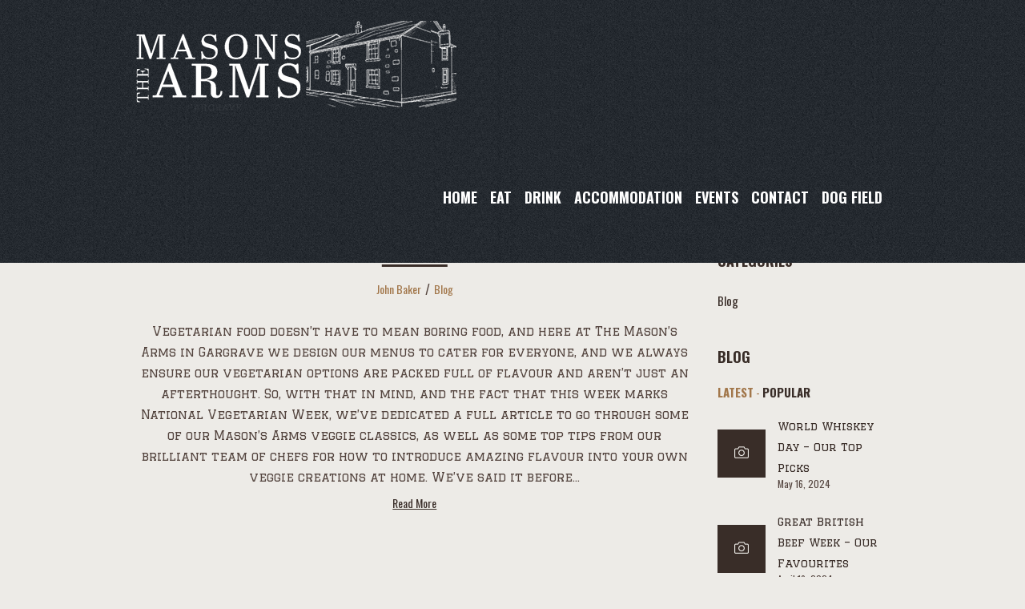

--- FILE ---
content_type: text/html; charset=UTF-8
request_url: https://masonsarmsgargrave.co.uk/blogs/page/2/
body_size: 74832
content:
<!DOCTYPE html>
<html lang="en-US" class="cmsmasters_html">
<head>
<meta charset="UTF-8" />
<meta name="viewport" content="width=device-width, initial-scale=1, maximum-scale=1" />
<meta name="format-detection" content="telephone=no" />
<link rel="profile" href="//gmpg.org/xfn/11" />
<link rel="pingback" href="https://masonsarmsgargrave.co.uk/xmlrpc.php" />
<meta name='robots' content='index, follow, max-image-preview:large, max-snippet:-1, max-video-preview:-1' />

	<!-- This site is optimized with the Yoast SEO plugin v21.1 - https://yoast.com/wordpress/plugins/seo/ -->
	<title>Blog - Page 2 of 3 - Traditional Yorkshire Dales Pub | Masons Arms | Gargrave</title>
	<link rel="canonical" href="https://masonsarmsgargrave.co.uk/blogs/page/2/" />
	<link rel="prev" href="https://masonsarmsgargrave.co.uk/blogs/" />
	<link rel="next" href="https://masonsarmsgargrave.co.uk/blogs/page/3/" />
	<meta property="og:locale" content="en_US" />
	<meta property="og:type" content="article" />
	<meta property="og:title" content="Blog - Page 2 of 3 - Traditional Yorkshire Dales Pub | Masons Arms | Gargrave" />
	<meta property="og:url" content="https://masonsarmsgargrave.co.uk/blogs/" />
	<meta property="og:site_name" content="Traditional Yorkshire Dales Pub | Masons Arms | Gargrave" />
	<meta name="twitter:card" content="summary_large_image" />
	<script type="application/ld+json" class="yoast-schema-graph">{"@context":"https://schema.org","@graph":[{"@type":["WebPage","CollectionPage"],"@id":"https://masonsarmsgargrave.co.uk/blogs/","url":"https://masonsarmsgargrave.co.uk/blogs/page/2/","name":"Blog - Page 2 of 3 - Traditional Yorkshire Dales Pub | Masons Arms | Gargrave","isPartOf":{"@id":"https://masonsarmsgargrave.co.uk/#website"},"datePublished":"2022-02-05T12:24:12+00:00","dateModified":"2022-03-11T18:16:05+00:00","breadcrumb":{"@id":"https://masonsarmsgargrave.co.uk/blogs/page/2/#breadcrumb"},"inLanguage":"en-US"},{"@type":"BreadcrumbList","@id":"https://masonsarmsgargrave.co.uk/blogs/page/2/#breadcrumb","itemListElement":[{"@type":"ListItem","position":1,"name":"Home","item":"https://masonsarmsgargrave.co.uk/"},{"@type":"ListItem","position":2,"name":"Blog"}]},{"@type":"WebSite","@id":"https://masonsarmsgargrave.co.uk/#website","url":"https://masonsarmsgargrave.co.uk/","name":"Traditional Yorkshire Dales Pub | Masons Arms | Gargrave","description":"","potentialAction":[{"@type":"SearchAction","target":{"@type":"EntryPoint","urlTemplate":"https://masonsarmsgargrave.co.uk/?s={search_term_string}"},"query-input":"required name=search_term_string"}],"inLanguage":"en-US"}]}</script>
	<!-- / Yoast SEO plugin. -->


<link rel='dns-prefetch' href='//fonts.googleapis.com' />
<link rel="alternate" type="application/rss+xml" title="Traditional Yorkshire Dales Pub | Masons Arms | Gargrave &raquo; Feed" href="https://masonsarmsgargrave.co.uk/feed/" />
<link rel="alternate" type="application/rss+xml" title="Traditional Yorkshire Dales Pub | Masons Arms | Gargrave &raquo; Comments Feed" href="https://masonsarmsgargrave.co.uk/comments/feed/" />
<script type="text/javascript">
window._wpemojiSettings = {"baseUrl":"https:\/\/s.w.org\/images\/core\/emoji\/14.0.0\/72x72\/","ext":".png","svgUrl":"https:\/\/s.w.org\/images\/core\/emoji\/14.0.0\/svg\/","svgExt":".svg","source":{"concatemoji":"https:\/\/masonsarmsgargrave.co.uk\/wp-includes\/js\/wp-emoji-release.min.js?ver=6.1.9"}};
/*! This file is auto-generated */
!function(e,a,t){var n,r,o,i=a.createElement("canvas"),p=i.getContext&&i.getContext("2d");function s(e,t){var a=String.fromCharCode,e=(p.clearRect(0,0,i.width,i.height),p.fillText(a.apply(this,e),0,0),i.toDataURL());return p.clearRect(0,0,i.width,i.height),p.fillText(a.apply(this,t),0,0),e===i.toDataURL()}function c(e){var t=a.createElement("script");t.src=e,t.defer=t.type="text/javascript",a.getElementsByTagName("head")[0].appendChild(t)}for(o=Array("flag","emoji"),t.supports={everything:!0,everythingExceptFlag:!0},r=0;r<o.length;r++)t.supports[o[r]]=function(e){if(p&&p.fillText)switch(p.textBaseline="top",p.font="600 32px Arial",e){case"flag":return s([127987,65039,8205,9895,65039],[127987,65039,8203,9895,65039])?!1:!s([55356,56826,55356,56819],[55356,56826,8203,55356,56819])&&!s([55356,57332,56128,56423,56128,56418,56128,56421,56128,56430,56128,56423,56128,56447],[55356,57332,8203,56128,56423,8203,56128,56418,8203,56128,56421,8203,56128,56430,8203,56128,56423,8203,56128,56447]);case"emoji":return!s([129777,127995,8205,129778,127999],[129777,127995,8203,129778,127999])}return!1}(o[r]),t.supports.everything=t.supports.everything&&t.supports[o[r]],"flag"!==o[r]&&(t.supports.everythingExceptFlag=t.supports.everythingExceptFlag&&t.supports[o[r]]);t.supports.everythingExceptFlag=t.supports.everythingExceptFlag&&!t.supports.flag,t.DOMReady=!1,t.readyCallback=function(){t.DOMReady=!0},t.supports.everything||(n=function(){t.readyCallback()},a.addEventListener?(a.addEventListener("DOMContentLoaded",n,!1),e.addEventListener("load",n,!1)):(e.attachEvent("onload",n),a.attachEvent("onreadystatechange",function(){"complete"===a.readyState&&t.readyCallback()})),(e=t.source||{}).concatemoji?c(e.concatemoji):e.wpemoji&&e.twemoji&&(c(e.twemoji),c(e.wpemoji)))}(window,document,window._wpemojiSettings);
</script>
<style type="text/css">
img.wp-smiley,
img.emoji {
	display: inline !important;
	border: none !important;
	box-shadow: none !important;
	height: 1em !important;
	width: 1em !important;
	margin: 0 0.07em !important;
	vertical-align: -0.1em !important;
	background: none !important;
	padding: 0 !important;
}
</style>
	<link rel='stylesheet' id='layerslider-css' href='https://masonsarmsgargrave.co.uk/wp-content/plugins/LayerSlider/assets/static/layerslider/css/layerslider.css?ver=6.11.2' type='text/css' media='all' />
<link rel='stylesheet' id='wp-block-library-css' href='https://masonsarmsgargrave.co.uk/wp-includes/css/dist/block-library/style.min.css?ver=6.1.9' type='text/css' media='all' />
<link rel='stylesheet' id='classic-theme-styles-css' href='https://masonsarmsgargrave.co.uk/wp-includes/css/classic-themes.min.css?ver=1' type='text/css' media='all' />
<style id='global-styles-inline-css' type='text/css'>
body{--wp--preset--color--black: #000000;--wp--preset--color--cyan-bluish-gray: #abb8c3;--wp--preset--color--white: #ffffff;--wp--preset--color--pale-pink: #f78da7;--wp--preset--color--vivid-red: #cf2e2e;--wp--preset--color--luminous-vivid-orange: #ff6900;--wp--preset--color--luminous-vivid-amber: #fcb900;--wp--preset--color--light-green-cyan: #7bdcb5;--wp--preset--color--vivid-green-cyan: #00d084;--wp--preset--color--pale-cyan-blue: #8ed1fc;--wp--preset--color--vivid-cyan-blue: #0693e3;--wp--preset--color--vivid-purple: #9b51e0;--wp--preset--color--color-1: #483b36;--wp--preset--color--color-2: #392d28;--wp--preset--color--color-3: #a2774b;--wp--preset--color--color-4: #392d28;--wp--preset--color--color-5: #edebe7;--wp--preset--color--color-6: #ffffff;--wp--preset--color--color-7: #404231;--wp--preset--color--color-8: #24292f;--wp--preset--gradient--vivid-cyan-blue-to-vivid-purple: linear-gradient(135deg,rgba(6,147,227,1) 0%,rgb(155,81,224) 100%);--wp--preset--gradient--light-green-cyan-to-vivid-green-cyan: linear-gradient(135deg,rgb(122,220,180) 0%,rgb(0,208,130) 100%);--wp--preset--gradient--luminous-vivid-amber-to-luminous-vivid-orange: linear-gradient(135deg,rgba(252,185,0,1) 0%,rgba(255,105,0,1) 100%);--wp--preset--gradient--luminous-vivid-orange-to-vivid-red: linear-gradient(135deg,rgba(255,105,0,1) 0%,rgb(207,46,46) 100%);--wp--preset--gradient--very-light-gray-to-cyan-bluish-gray: linear-gradient(135deg,rgb(238,238,238) 0%,rgb(169,184,195) 100%);--wp--preset--gradient--cool-to-warm-spectrum: linear-gradient(135deg,rgb(74,234,220) 0%,rgb(151,120,209) 20%,rgb(207,42,186) 40%,rgb(238,44,130) 60%,rgb(251,105,98) 80%,rgb(254,248,76) 100%);--wp--preset--gradient--blush-light-purple: linear-gradient(135deg,rgb(255,206,236) 0%,rgb(152,150,240) 100%);--wp--preset--gradient--blush-bordeaux: linear-gradient(135deg,rgb(254,205,165) 0%,rgb(254,45,45) 50%,rgb(107,0,62) 100%);--wp--preset--gradient--luminous-dusk: linear-gradient(135deg,rgb(255,203,112) 0%,rgb(199,81,192) 50%,rgb(65,88,208) 100%);--wp--preset--gradient--pale-ocean: linear-gradient(135deg,rgb(255,245,203) 0%,rgb(182,227,212) 50%,rgb(51,167,181) 100%);--wp--preset--gradient--electric-grass: linear-gradient(135deg,rgb(202,248,128) 0%,rgb(113,206,126) 100%);--wp--preset--gradient--midnight: linear-gradient(135deg,rgb(2,3,129) 0%,rgb(40,116,252) 100%);--wp--preset--duotone--dark-grayscale: url('#wp-duotone-dark-grayscale');--wp--preset--duotone--grayscale: url('#wp-duotone-grayscale');--wp--preset--duotone--purple-yellow: url('#wp-duotone-purple-yellow');--wp--preset--duotone--blue-red: url('#wp-duotone-blue-red');--wp--preset--duotone--midnight: url('#wp-duotone-midnight');--wp--preset--duotone--magenta-yellow: url('#wp-duotone-magenta-yellow');--wp--preset--duotone--purple-green: url('#wp-duotone-purple-green');--wp--preset--duotone--blue-orange: url('#wp-duotone-blue-orange');--wp--preset--font-size--small: 13px;--wp--preset--font-size--medium: 20px;--wp--preset--font-size--large: 36px;--wp--preset--font-size--x-large: 42px;--wp--preset--spacing--20: 0.44rem;--wp--preset--spacing--30: 0.67rem;--wp--preset--spacing--40: 1rem;--wp--preset--spacing--50: 1.5rem;--wp--preset--spacing--60: 2.25rem;--wp--preset--spacing--70: 3.38rem;--wp--preset--spacing--80: 5.06rem;}:where(.is-layout-flex){gap: 0.5em;}body .is-layout-flow > .alignleft{float: left;margin-inline-start: 0;margin-inline-end: 2em;}body .is-layout-flow > .alignright{float: right;margin-inline-start: 2em;margin-inline-end: 0;}body .is-layout-flow > .aligncenter{margin-left: auto !important;margin-right: auto !important;}body .is-layout-constrained > .alignleft{float: left;margin-inline-start: 0;margin-inline-end: 2em;}body .is-layout-constrained > .alignright{float: right;margin-inline-start: 2em;margin-inline-end: 0;}body .is-layout-constrained > .aligncenter{margin-left: auto !important;margin-right: auto !important;}body .is-layout-constrained > :where(:not(.alignleft):not(.alignright):not(.alignfull)){max-width: var(--wp--style--global--content-size);margin-left: auto !important;margin-right: auto !important;}body .is-layout-constrained > .alignwide{max-width: var(--wp--style--global--wide-size);}body .is-layout-flex{display: flex;}body .is-layout-flex{flex-wrap: wrap;align-items: center;}body .is-layout-flex > *{margin: 0;}:where(.wp-block-columns.is-layout-flex){gap: 2em;}.has-black-color{color: var(--wp--preset--color--black) !important;}.has-cyan-bluish-gray-color{color: var(--wp--preset--color--cyan-bluish-gray) !important;}.has-white-color{color: var(--wp--preset--color--white) !important;}.has-pale-pink-color{color: var(--wp--preset--color--pale-pink) !important;}.has-vivid-red-color{color: var(--wp--preset--color--vivid-red) !important;}.has-luminous-vivid-orange-color{color: var(--wp--preset--color--luminous-vivid-orange) !important;}.has-luminous-vivid-amber-color{color: var(--wp--preset--color--luminous-vivid-amber) !important;}.has-light-green-cyan-color{color: var(--wp--preset--color--light-green-cyan) !important;}.has-vivid-green-cyan-color{color: var(--wp--preset--color--vivid-green-cyan) !important;}.has-pale-cyan-blue-color{color: var(--wp--preset--color--pale-cyan-blue) !important;}.has-vivid-cyan-blue-color{color: var(--wp--preset--color--vivid-cyan-blue) !important;}.has-vivid-purple-color{color: var(--wp--preset--color--vivid-purple) !important;}.has-black-background-color{background-color: var(--wp--preset--color--black) !important;}.has-cyan-bluish-gray-background-color{background-color: var(--wp--preset--color--cyan-bluish-gray) !important;}.has-white-background-color{background-color: var(--wp--preset--color--white) !important;}.has-pale-pink-background-color{background-color: var(--wp--preset--color--pale-pink) !important;}.has-vivid-red-background-color{background-color: var(--wp--preset--color--vivid-red) !important;}.has-luminous-vivid-orange-background-color{background-color: var(--wp--preset--color--luminous-vivid-orange) !important;}.has-luminous-vivid-amber-background-color{background-color: var(--wp--preset--color--luminous-vivid-amber) !important;}.has-light-green-cyan-background-color{background-color: var(--wp--preset--color--light-green-cyan) !important;}.has-vivid-green-cyan-background-color{background-color: var(--wp--preset--color--vivid-green-cyan) !important;}.has-pale-cyan-blue-background-color{background-color: var(--wp--preset--color--pale-cyan-blue) !important;}.has-vivid-cyan-blue-background-color{background-color: var(--wp--preset--color--vivid-cyan-blue) !important;}.has-vivid-purple-background-color{background-color: var(--wp--preset--color--vivid-purple) !important;}.has-black-border-color{border-color: var(--wp--preset--color--black) !important;}.has-cyan-bluish-gray-border-color{border-color: var(--wp--preset--color--cyan-bluish-gray) !important;}.has-white-border-color{border-color: var(--wp--preset--color--white) !important;}.has-pale-pink-border-color{border-color: var(--wp--preset--color--pale-pink) !important;}.has-vivid-red-border-color{border-color: var(--wp--preset--color--vivid-red) !important;}.has-luminous-vivid-orange-border-color{border-color: var(--wp--preset--color--luminous-vivid-orange) !important;}.has-luminous-vivid-amber-border-color{border-color: var(--wp--preset--color--luminous-vivid-amber) !important;}.has-light-green-cyan-border-color{border-color: var(--wp--preset--color--light-green-cyan) !important;}.has-vivid-green-cyan-border-color{border-color: var(--wp--preset--color--vivid-green-cyan) !important;}.has-pale-cyan-blue-border-color{border-color: var(--wp--preset--color--pale-cyan-blue) !important;}.has-vivid-cyan-blue-border-color{border-color: var(--wp--preset--color--vivid-cyan-blue) !important;}.has-vivid-purple-border-color{border-color: var(--wp--preset--color--vivid-purple) !important;}.has-vivid-cyan-blue-to-vivid-purple-gradient-background{background: var(--wp--preset--gradient--vivid-cyan-blue-to-vivid-purple) !important;}.has-light-green-cyan-to-vivid-green-cyan-gradient-background{background: var(--wp--preset--gradient--light-green-cyan-to-vivid-green-cyan) !important;}.has-luminous-vivid-amber-to-luminous-vivid-orange-gradient-background{background: var(--wp--preset--gradient--luminous-vivid-amber-to-luminous-vivid-orange) !important;}.has-luminous-vivid-orange-to-vivid-red-gradient-background{background: var(--wp--preset--gradient--luminous-vivid-orange-to-vivid-red) !important;}.has-very-light-gray-to-cyan-bluish-gray-gradient-background{background: var(--wp--preset--gradient--very-light-gray-to-cyan-bluish-gray) !important;}.has-cool-to-warm-spectrum-gradient-background{background: var(--wp--preset--gradient--cool-to-warm-spectrum) !important;}.has-blush-light-purple-gradient-background{background: var(--wp--preset--gradient--blush-light-purple) !important;}.has-blush-bordeaux-gradient-background{background: var(--wp--preset--gradient--blush-bordeaux) !important;}.has-luminous-dusk-gradient-background{background: var(--wp--preset--gradient--luminous-dusk) !important;}.has-pale-ocean-gradient-background{background: var(--wp--preset--gradient--pale-ocean) !important;}.has-electric-grass-gradient-background{background: var(--wp--preset--gradient--electric-grass) !important;}.has-midnight-gradient-background{background: var(--wp--preset--gradient--midnight) !important;}.has-small-font-size{font-size: var(--wp--preset--font-size--small) !important;}.has-medium-font-size{font-size: var(--wp--preset--font-size--medium) !important;}.has-large-font-size{font-size: var(--wp--preset--font-size--large) !important;}.has-x-large-font-size{font-size: var(--wp--preset--font-size--x-large) !important;}
.wp-block-navigation a:where(:not(.wp-element-button)){color: inherit;}
:where(.wp-block-columns.is-layout-flex){gap: 2em;}
.wp-block-pullquote{font-size: 1.5em;line-height: 1.6;}
</style>
<link rel='stylesheet' id='contact-form-7-css' href='https://masonsarmsgargrave.co.uk/wp-content/plugins/contact-form-7/includes/css/styles.css?ver=5.7.7' type='text/css' media='all' />
<link rel='stylesheet' id='porter-pub-theme-style-css' href='https://masonsarmsgargrave.co.uk/wp-content/themes/porter-pub/style.css?ver=1.0.0' type='text/css' media='screen, print' />
<link rel='stylesheet' id='porter-pub-style-css' href='https://masonsarmsgargrave.co.uk/wp-content/themes/porter-pub/theme-framework/theme-style/css/style.css?ver=1.0.0' type='text/css' media='screen, print' />
<style id='porter-pub-style-inline-css' type='text/css'>

	.header_mid .header_mid_inner .logo_wrap {
		width : 400px;
	}


			.headline_outer {
				background-image:url(http://porter-pub.cmsmasters.net/demo/wp-content/themes/porter-pub/theme-vars/theme-style/img/headline_bg.jpg);
				background-repeat:no-repeat;
				background-attachment:scroll;
				background-size:cover;
			}
			
		.headline_aligner{
			min-height:590px;
		}
		

	.header_top {
		height : 40px;
	}
	
	ul.top_line_nav > li > a {
		line-height : 38px;
	}
	
	.header_mid {
		height : 164px;
	}
	
	.header_bot {
		height : 68px;
	}
	
	#page.cmsmasters_heading_after_header #middle, 
	#page.cmsmasters_heading_under_header #middle .headline .headline_outer {
		padding-top : 164px;
	}
	
	#page.cmsmasters_heading_after_header.enable_header_top #middle, 
	#page.cmsmasters_heading_under_header.enable_header_top #middle .headline .headline_outer {
		padding-top : 204px;
	}
	
	#page.cmsmasters_heading_after_header.enable_header_bottom #middle, 
	#page.cmsmasters_heading_under_header.enable_header_bottom #middle .headline .headline_outer {
		padding-top : 232px;
	}
	
	#page.cmsmasters_heading_after_header.enable_header_top.enable_header_bottom #middle, 
	#page.cmsmasters_heading_under_header.enable_header_top.enable_header_bottom #middle .headline .headline_outer {
		padding-top : 272px;
	}
	
	@media only screen and (max-width: 1024px) {
		.header_top,
		.header_mid,
		.header_bot {
			height : auto;
		}
		
		.header_mid .header_mid_inner > div,
		.header_mid .header_mid_inner .cmsmasters_header_cart_link {
			height : 164px;
		}
		
		#page.cmsmasters_heading_after_header #middle, 
		#page.cmsmasters_heading_under_header #middle .headline .headline_outer, 
		#page.cmsmasters_heading_after_header.enable_header_top #middle, 
		#page.cmsmasters_heading_under_header.enable_header_top #middle .headline .headline_outer, 
		#page.cmsmasters_heading_after_header.enable_header_bottom #middle, 
		#page.cmsmasters_heading_under_header.enable_header_bottom #middle .headline .headline_outer, 
		#page.cmsmasters_heading_after_header.enable_header_top.enable_header_bottom #middle, 
		#page.cmsmasters_heading_under_header.enable_header_top.enable_header_bottom #middle .headline .headline_outer {
			padding-top : 0 !important;
		}
	}
	
	@media only screen and (max-width: 768px) {
		.header_mid .header_mid_inner > div, 
		.header_bot .header_bot_inner > div,
		.header_mid .header_mid_inner .cmsmasters_header_cart_link {
			height:auto;
		}
	}
	
	@media only screen and (max-width: 1024px) {
		.enable_header_centered .header_mid .header_mid_inner .cmsmasters_header_cart_link {
			height:auto;
		}
	}


		.footer {
			background-image:url(https://masonsarmsgargrave.co.uk/wp-content/uploads/2017/06/pattern5.jpg);
			background-repeat:repeat;
			background-position:top center;
			background-attachment:scroll;
			background-size:auto;
		}
		
</style>
<link rel='stylesheet' id='porter-pub-adaptive-css' href='https://masonsarmsgargrave.co.uk/wp-content/themes/porter-pub/theme-framework/theme-style/css/adaptive.css?ver=1.0.0' type='text/css' media='screen, print' />
<link rel='stylesheet' id='porter-pub-retina-css' href='https://masonsarmsgargrave.co.uk/wp-content/themes/porter-pub/theme-framework/theme-style/css/retina.css?ver=1.0.0' type='text/css' media='screen' />
<link rel='stylesheet' id='porter-pub-icons-css' href='https://masonsarmsgargrave.co.uk/wp-content/themes/porter-pub/css/fontello.css?ver=1.0.0' type='text/css' media='screen' />
<link rel='stylesheet' id='porter-pub-icons-custom-css' href='https://masonsarmsgargrave.co.uk/wp-content/themes/porter-pub/theme-vars/theme-style/css/fontello-custom.css?ver=1.0.0' type='text/css' media='screen' />
<link rel='stylesheet' id='animate-css' href='https://masonsarmsgargrave.co.uk/wp-content/themes/porter-pub/css/animate.css?ver=1.0.0' type='text/css' media='screen' />
<link rel='stylesheet' id='ilightbox-css' href='https://masonsarmsgargrave.co.uk/wp-content/themes/porter-pub/css/ilightbox.css?ver=2.2.0' type='text/css' media='screen' />
<link rel='stylesheet' id='ilightbox-skin-dark-css' href='https://masonsarmsgargrave.co.uk/wp-content/themes/porter-pub/css/ilightbox-skins/dark-skin.css?ver=2.2.0' type='text/css' media='screen' />
<link rel='stylesheet' id='porter-pub-fonts-schemes-css' href='https://masonsarmsgargrave.co.uk/wp-content/uploads/cmsmasters_styles/porter-pub.css?ver=1.0.0' type='text/css' media='screen' />
<link rel='stylesheet' id='google-fonts-css' href='//fonts.googleapis.com/css?family=Graduate%7COswald%3A300%2C400%2C700&#038;ver=6.1.9' type='text/css' media='all' />
<link rel='stylesheet' id='porter-pub-theme-vars-style-css' href='https://masonsarmsgargrave.co.uk/wp-content/themes/porter-pub/theme-vars/theme-style/css/vars-style.css?ver=1.0.0' type='text/css' media='screen, print' />
<link rel='stylesheet' id='porter-pub-gutenberg-frontend-style-css' href='https://masonsarmsgargrave.co.uk/wp-content/themes/porter-pub/gutenberg/cmsmasters-framework/theme-style/css/frontend-style.css?ver=1.0.0' type='text/css' media='screen' />
<script type='text/javascript' src='https://masonsarmsgargrave.co.uk/wp-includes/js/jquery/jquery.min.js?ver=3.6.1' id='jquery-core-js'></script>
<script type='text/javascript' src='https://masonsarmsgargrave.co.uk/wp-includes/js/jquery/jquery-migrate.min.js?ver=3.3.2' id='jquery-migrate-js'></script>
<script type='text/javascript' id='layerslider-utils-js-extra'>
/* <![CDATA[ */
var LS_Meta = {"v":"6.11.2","fixGSAP":"1"};
/* ]]> */
</script>
<script type='text/javascript' src='https://masonsarmsgargrave.co.uk/wp-content/plugins/LayerSlider/assets/static/layerslider/js/layerslider.utils.js?ver=6.11.2' id='layerslider-utils-js'></script>
<script type='text/javascript' src='https://masonsarmsgargrave.co.uk/wp-content/plugins/LayerSlider/assets/static/layerslider/js/layerslider.kreaturamedia.jquery.js?ver=6.11.2' id='layerslider-js'></script>
<script type='text/javascript' src='https://masonsarmsgargrave.co.uk/wp-content/plugins/LayerSlider/assets/static/layerslider/js/layerslider.transitions.js?ver=6.11.2' id='layerslider-transitions-js'></script>
<script type='text/javascript' src='https://masonsarmsgargrave.co.uk/wp-content/themes/porter-pub/js/debounced-resize.min.js?ver=1.0.0' id='debounced-resize-js'></script>
<script type='text/javascript' src='https://masonsarmsgargrave.co.uk/wp-content/themes/porter-pub/js/modernizr.min.js?ver=1.0.0' id='modernizr-js'></script>
<script type='text/javascript' src='https://masonsarmsgargrave.co.uk/wp-content/themes/porter-pub/js/respond.min.js?ver=1.0.0' id='respond-js'></script>
<script type='text/javascript' src='https://masonsarmsgargrave.co.uk/wp-content/themes/porter-pub/js/jquery.iLightBox.min.js?ver=2.2.0' id='iLightBox-js'></script>
<meta name="generator" content="Powered by LayerSlider 6.11.2 - Multi-Purpose, Responsive, Parallax, Mobile-Friendly Slider Plugin for WordPress." />
<!-- LayerSlider updates and docs at: https://layerslider.kreaturamedia.com -->
<link rel="https://api.w.org/" href="https://masonsarmsgargrave.co.uk/wp-json/" /><link rel="EditURI" type="application/rsd+xml" title="RSD" href="https://masonsarmsgargrave.co.uk/xmlrpc.php?rsd" />
<link rel="wlwmanifest" type="application/wlwmanifest+xml" href="https://masonsarmsgargrave.co.uk/wp-includes/wlwmanifest.xml" />
<meta name="generator" content="Powered by Slider Revolution 6.6.8 - responsive, Mobile-Friendly Slider Plugin for WordPress with comfortable drag and drop interface." />
<script>function setREVStartSize(e){
			//window.requestAnimationFrame(function() {
				window.RSIW = window.RSIW===undefined ? window.innerWidth : window.RSIW;
				window.RSIH = window.RSIH===undefined ? window.innerHeight : window.RSIH;
				try {
					var pw = document.getElementById(e.c).parentNode.offsetWidth,
						newh;
					pw = pw===0 || isNaN(pw) || (e.l=="fullwidth" || e.layout=="fullwidth") ? window.RSIW : pw;
					e.tabw = e.tabw===undefined ? 0 : parseInt(e.tabw);
					e.thumbw = e.thumbw===undefined ? 0 : parseInt(e.thumbw);
					e.tabh = e.tabh===undefined ? 0 : parseInt(e.tabh);
					e.thumbh = e.thumbh===undefined ? 0 : parseInt(e.thumbh);
					e.tabhide = e.tabhide===undefined ? 0 : parseInt(e.tabhide);
					e.thumbhide = e.thumbhide===undefined ? 0 : parseInt(e.thumbhide);
					e.mh = e.mh===undefined || e.mh=="" || e.mh==="auto" ? 0 : parseInt(e.mh,0);
					if(e.layout==="fullscreen" || e.l==="fullscreen")
						newh = Math.max(e.mh,window.RSIH);
					else{
						e.gw = Array.isArray(e.gw) ? e.gw : [e.gw];
						for (var i in e.rl) if (e.gw[i]===undefined || e.gw[i]===0) e.gw[i] = e.gw[i-1];
						e.gh = e.el===undefined || e.el==="" || (Array.isArray(e.el) && e.el.length==0)? e.gh : e.el;
						e.gh = Array.isArray(e.gh) ? e.gh : [e.gh];
						for (var i in e.rl) if (e.gh[i]===undefined || e.gh[i]===0) e.gh[i] = e.gh[i-1];
											
						var nl = new Array(e.rl.length),
							ix = 0,
							sl;
						e.tabw = e.tabhide>=pw ? 0 : e.tabw;
						e.thumbw = e.thumbhide>=pw ? 0 : e.thumbw;
						e.tabh = e.tabhide>=pw ? 0 : e.tabh;
						e.thumbh = e.thumbhide>=pw ? 0 : e.thumbh;
						for (var i in e.rl) nl[i] = e.rl[i]<window.RSIW ? 0 : e.rl[i];
						sl = nl[0];
						for (var i in nl) if (sl>nl[i] && nl[i]>0) { sl = nl[i]; ix=i;}
						var m = pw>(e.gw[ix]+e.tabw+e.thumbw) ? 1 : (pw-(e.tabw+e.thumbw)) / (e.gw[ix]);
						newh =  (e.gh[ix] * m) + (e.tabh + e.thumbh);
					}
					var el = document.getElementById(e.c);
					if (el!==null && el) el.style.height = newh+"px";
					el = document.getElementById(e.c+"_wrapper");
					if (el!==null && el) {
						el.style.height = newh+"px";
						el.style.display = "block";
					}
				} catch(e){
					console.log("Failure at Presize of Slider:" + e)
				}
			//});
		  };</script>
		<style type="text/css" id="wp-custom-css">
			#header {

    BACKGROUND-IMAGE: url(https://masonsarmsgargrave.co.uk/wp-content/uploads/2015/11/pattern2.jpg
    );}
.phonenumber {
	font: "Oswald";
}		</style>
		</head>
<body class="blog paged paged-2">
<svg xmlns="http://www.w3.org/2000/svg" viewBox="0 0 0 0" width="0" height="0" focusable="false" role="none" style="visibility: hidden; position: absolute; left: -9999px; overflow: hidden;" ><defs><filter id="wp-duotone-dark-grayscale"><feColorMatrix color-interpolation-filters="sRGB" type="matrix" values=" .299 .587 .114 0 0 .299 .587 .114 0 0 .299 .587 .114 0 0 .299 .587 .114 0 0 " /><feComponentTransfer color-interpolation-filters="sRGB" ><feFuncR type="table" tableValues="0 0.49803921568627" /><feFuncG type="table" tableValues="0 0.49803921568627" /><feFuncB type="table" tableValues="0 0.49803921568627" /><feFuncA type="table" tableValues="1 1" /></feComponentTransfer><feComposite in2="SourceGraphic" operator="in" /></filter></defs></svg><svg xmlns="http://www.w3.org/2000/svg" viewBox="0 0 0 0" width="0" height="0" focusable="false" role="none" style="visibility: hidden; position: absolute; left: -9999px; overflow: hidden;" ><defs><filter id="wp-duotone-grayscale"><feColorMatrix color-interpolation-filters="sRGB" type="matrix" values=" .299 .587 .114 0 0 .299 .587 .114 0 0 .299 .587 .114 0 0 .299 .587 .114 0 0 " /><feComponentTransfer color-interpolation-filters="sRGB" ><feFuncR type="table" tableValues="0 1" /><feFuncG type="table" tableValues="0 1" /><feFuncB type="table" tableValues="0 1" /><feFuncA type="table" tableValues="1 1" /></feComponentTransfer><feComposite in2="SourceGraphic" operator="in" /></filter></defs></svg><svg xmlns="http://www.w3.org/2000/svg" viewBox="0 0 0 0" width="0" height="0" focusable="false" role="none" style="visibility: hidden; position: absolute; left: -9999px; overflow: hidden;" ><defs><filter id="wp-duotone-purple-yellow"><feColorMatrix color-interpolation-filters="sRGB" type="matrix" values=" .299 .587 .114 0 0 .299 .587 .114 0 0 .299 .587 .114 0 0 .299 .587 .114 0 0 " /><feComponentTransfer color-interpolation-filters="sRGB" ><feFuncR type="table" tableValues="0.54901960784314 0.98823529411765" /><feFuncG type="table" tableValues="0 1" /><feFuncB type="table" tableValues="0.71764705882353 0.25490196078431" /><feFuncA type="table" tableValues="1 1" /></feComponentTransfer><feComposite in2="SourceGraphic" operator="in" /></filter></defs></svg><svg xmlns="http://www.w3.org/2000/svg" viewBox="0 0 0 0" width="0" height="0" focusable="false" role="none" style="visibility: hidden; position: absolute; left: -9999px; overflow: hidden;" ><defs><filter id="wp-duotone-blue-red"><feColorMatrix color-interpolation-filters="sRGB" type="matrix" values=" .299 .587 .114 0 0 .299 .587 .114 0 0 .299 .587 .114 0 0 .299 .587 .114 0 0 " /><feComponentTransfer color-interpolation-filters="sRGB" ><feFuncR type="table" tableValues="0 1" /><feFuncG type="table" tableValues="0 0.27843137254902" /><feFuncB type="table" tableValues="0.5921568627451 0.27843137254902" /><feFuncA type="table" tableValues="1 1" /></feComponentTransfer><feComposite in2="SourceGraphic" operator="in" /></filter></defs></svg><svg xmlns="http://www.w3.org/2000/svg" viewBox="0 0 0 0" width="0" height="0" focusable="false" role="none" style="visibility: hidden; position: absolute; left: -9999px; overflow: hidden;" ><defs><filter id="wp-duotone-midnight"><feColorMatrix color-interpolation-filters="sRGB" type="matrix" values=" .299 .587 .114 0 0 .299 .587 .114 0 0 .299 .587 .114 0 0 .299 .587 .114 0 0 " /><feComponentTransfer color-interpolation-filters="sRGB" ><feFuncR type="table" tableValues="0 0" /><feFuncG type="table" tableValues="0 0.64705882352941" /><feFuncB type="table" tableValues="0 1" /><feFuncA type="table" tableValues="1 1" /></feComponentTransfer><feComposite in2="SourceGraphic" operator="in" /></filter></defs></svg><svg xmlns="http://www.w3.org/2000/svg" viewBox="0 0 0 0" width="0" height="0" focusable="false" role="none" style="visibility: hidden; position: absolute; left: -9999px; overflow: hidden;" ><defs><filter id="wp-duotone-magenta-yellow"><feColorMatrix color-interpolation-filters="sRGB" type="matrix" values=" .299 .587 .114 0 0 .299 .587 .114 0 0 .299 .587 .114 0 0 .299 .587 .114 0 0 " /><feComponentTransfer color-interpolation-filters="sRGB" ><feFuncR type="table" tableValues="0.78039215686275 1" /><feFuncG type="table" tableValues="0 0.94901960784314" /><feFuncB type="table" tableValues="0.35294117647059 0.47058823529412" /><feFuncA type="table" tableValues="1 1" /></feComponentTransfer><feComposite in2="SourceGraphic" operator="in" /></filter></defs></svg><svg xmlns="http://www.w3.org/2000/svg" viewBox="0 0 0 0" width="0" height="0" focusable="false" role="none" style="visibility: hidden; position: absolute; left: -9999px; overflow: hidden;" ><defs><filter id="wp-duotone-purple-green"><feColorMatrix color-interpolation-filters="sRGB" type="matrix" values=" .299 .587 .114 0 0 .299 .587 .114 0 0 .299 .587 .114 0 0 .299 .587 .114 0 0 " /><feComponentTransfer color-interpolation-filters="sRGB" ><feFuncR type="table" tableValues="0.65098039215686 0.40392156862745" /><feFuncG type="table" tableValues="0 1" /><feFuncB type="table" tableValues="0.44705882352941 0.4" /><feFuncA type="table" tableValues="1 1" /></feComponentTransfer><feComposite in2="SourceGraphic" operator="in" /></filter></defs></svg><svg xmlns="http://www.w3.org/2000/svg" viewBox="0 0 0 0" width="0" height="0" focusable="false" role="none" style="visibility: hidden; position: absolute; left: -9999px; overflow: hidden;" ><defs><filter id="wp-duotone-blue-orange"><feColorMatrix color-interpolation-filters="sRGB" type="matrix" values=" .299 .587 .114 0 0 .299 .587 .114 0 0 .299 .587 .114 0 0 .299 .587 .114 0 0 " /><feComponentTransfer color-interpolation-filters="sRGB" ><feFuncR type="table" tableValues="0.098039215686275 1" /><feFuncG type="table" tableValues="0 0.66274509803922" /><feFuncB type="table" tableValues="0.84705882352941 0.41960784313725" /><feFuncA type="table" tableValues="1 1" /></feComponentTransfer><feComposite in2="SourceGraphic" operator="in" /></filter></defs></svg>

<!-- Start Page -->
<div id="page" class="chrome_only cmsmasters_liquid cmsmasters_heading_after_header hfeed site">

<!-- Start Main -->
<div id="main">

<!-- Start Header -->
<header id="header">
	<div class="header_mid" data-height="164"><div class="header_mid_outer"><div class="header_mid_inner"><div class="logo_wrap"><a href="https://masonsarmsgargrave.co.uk/" title="Traditional Yorkshire Dales Pub | Masons Arms | Gargrave" class="logo">
	<img src="https://masonsarmsgargrave.co.uk/wp-content/uploads/2024/12/Masons_Arms_Gargrave_logo.png" alt="Traditional Yorkshire Dales Pub | Masons Arms | Gargrave" /><img class="logo_retina" src="https://masonsarmsgargrave.co.uk/wp-content/uploads/2024/12/Masons_Arms_Gargrave_logo.png" alt="Traditional Yorkshire Dales Pub | Masons Arms | Gargrave" /></a>
</div><div class="resp_mid_nav_wrap"><div class="resp_mid_nav_outer"><a class="responsive_nav resp_mid_nav" href="javascript:void(0)"><span></span></a></div></div><!--  Start Navigation  --><div class="mid_nav_wrap"><nav><div class="menu-main-menu-container"><ul id="navigation" class="mid_nav navigation"><li id="menu-item-14420" class="menu-item menu-item-type-post_type menu-item-object-page menu-item-home menu-item-14420 menu-item-depth-0"><a href="https://masonsarmsgargrave.co.uk/"><span class="nav_item_wrap"><span class="nav_title">Home</span></span></a></li>
<li id="menu-item-14421" class="menu-item menu-item-type-post_type menu-item-object-page menu-item-has-children menu-item-14421 menu-item-depth-0"><a href="https://masonsarmsgargrave.co.uk/eat/"><span class="nav_item_wrap"><span class="nav_title">Eat</span></span></a>
<ul class="sub-menu">
	<li id="menu-item-14431" class="menu-item menu-item-type-post_type menu-item-object-page menu-item-14431 menu-item-depth-1"><a href="https://masonsarmsgargrave.co.uk/breakfast-menu/"><span class="nav_item_wrap"><span class="nav_title">Breakfast Menu</span></span></a>	</li>
	<li id="menu-item-14434" class="menu-item menu-item-type-post_type menu-item-object-page menu-item-14434 menu-item-depth-1"><a href="https://masonsarmsgargrave.co.uk/main-menu/"><span class="nav_item_wrap"><span class="nav_title">Main Menu</span></span></a>	</li>
	<li id="menu-item-15020" class="menu-item menu-item-type-post_type menu-item-object-page menu-item-15020 menu-item-depth-1"><a href="https://masonsarmsgargrave.co.uk/senior-specials-menu/"><span class="nav_item_wrap"><span class="nav_title">Senior Specials Menu</span></span></a>	</li>
	<li id="menu-item-14428" class="menu-item menu-item-type-post_type menu-item-object-page menu-item-14428 menu-item-depth-1"><a href="https://masonsarmsgargrave.co.uk/sunday-menu/"><span class="nav_item_wrap"><span class="nav_title">Sunday Menu</span></span></a>	</li>
	<li id="menu-item-14432" class="menu-item menu-item-type-post_type menu-item-object-page menu-item-14432 menu-item-depth-1"><a href="https://masonsarmsgargrave.co.uk/childrens-menu/"><span class="nav_item_wrap"><span class="nav_title">Children’s Menu</span></span></a>	</li>
</ul>
</li>
<li id="menu-item-14422" class="menu-item menu-item-type-post_type menu-item-object-page menu-item-14422 menu-item-depth-0"><a href="https://masonsarmsgargrave.co.uk/drinks/"><span class="nav_item_wrap"><span class="nav_title">Drink</span></span></a></li>
<li id="menu-item-14423" class="menu-item menu-item-type-post_type menu-item-object-page menu-item-14423 menu-item-depth-0"><a href="https://masonsarmsgargrave.co.uk/accommodation/"><span class="nav_item_wrap"><span class="nav_title">Accommodation</span></span></a></li>
<li id="menu-item-14425" class="menu-item menu-item-type-post_type menu-item-object-page menu-item-14425 menu-item-depth-0"><a href="https://masonsarmsgargrave.co.uk/events/"><span class="nav_item_wrap"><span class="nav_title">Events</span></span></a></li>
<li id="menu-item-14426" class="menu-item menu-item-type-post_type menu-item-object-page menu-item-14426 menu-item-depth-0"><a href="https://masonsarmsgargrave.co.uk/contact/"><span class="nav_item_wrap"><span class="nav_title">Contact</span></span></a></li>
<li id="menu-item-15105" class="menu-item menu-item-type-custom menu-item-object-custom menu-item-15105 menu-item-depth-0"><a href="https://www.gargravedogfield.co.uk"><span class="nav_item_wrap"><span class="nav_title">Dog Field</span></span></a></li>
</ul></div></nav></div><!--  Finish Navigation  --></div></div></div></header>
<!-- Finish Header -->


<!-- Start Middle -->
<div id="middle">
<div class="headline">
			<div class="headline_outer cmsmasters_headline_disabled"></div>
		</div><div class="middle_inner">
<div class="content_wrap r_sidebar">

<!-- Start Content -->
<div class="content entry">
	<div class="blog">
<!-- Start Post Default Article  -->
<article id="post-14836" class="cmsmasters_post_default post-14836 post type-post status-publish format-standard hentry category-blog">
	<div class="cmsmasters_post_cont_wrap">
		<div class="cmsmasters_post_cont"><footer class="cmsmasters_post_footer entry-meta"><span class="cmsmasters_post_date"><abbr class="published" title="May 15, 2023">May 15, 2023</abbr><abbr class="dn date updated" title="May 15, 2023">May 15, 2023</abbr></span><div class="cmsmasters_post_meta_info"><span class="cmsmasters_likes cmsmasters_post_likes"><a href="#" onclick="cmsmastersLike(14836, false); return false;" id="cmsmastersLike-14836" class="cmsmastersLike cmsmasters_theme_icon_like"><span>0 </span></a></span></div></footer><header class="cmsmasters_post_header entry-header"><h3 class="cmsmasters_post_title entry-title"><a href="https://masonsarmsgargrave.co.uk/blog/national-vegetarian-week-our-top-veggie-picks/">National Vegetarian Week – Our Top Veggie Picks</a></h3></header><div class="cmsmasters_post_cont_info entry-meta"><span class="cmsmasters_post_author"><a href="https://masonsarmsgargrave.co.uk/author/masons/" title="Posts by John Baker" class="vcard author" rel="author"><span class="fn">John Baker</span></a></span><span class="cmsmasters_post_cont_info_divider">/</span><span class="cmsmasters_post_category"><a href="https://masonsarmsgargrave.co.uk/category/blog/" class="cmsmasters_cat_color cmsmasters_cat_30" rel="category tag">Blog</a></span></div><div class="cmsmasters_post_content entry-content">
<p>Vegetarian food doesn’t have to mean boring food, and here at The Mason’s Arms in Gargrave we design our menus to cater for everyone, and we always ensure our vegetarian options are packed full of flavour and aren’t just an afterthought. So, with that in mind, and the fact that this week marks National Vegetarian Week, we’ve dedicated a full article to go through some of our Mason’s Arms veggie classics, as well as some top tips from our brilliant team of chefs for how to introduce amazing flavour into your own veggie creations at home. We’ve said it before...</p>
</div>
<a class="cmsmasters_post_read_more" href="https://masonsarmsgargrave.co.uk/blog/national-vegetarian-week-our-top-veggie-picks/">Read More</a>		</div>
	</div>
</article>
<!-- Finish Post Default Article  -->

<!-- Start Post Default Article  -->
<article id="post-14833" class="cmsmasters_post_default post-14833 post type-post status-publish format-standard hentry category-blog">
	<div class="cmsmasters_post_cont_wrap">
		<div class="cmsmasters_post_cont"><footer class="cmsmasters_post_footer entry-meta"><span class="cmsmasters_post_date"><abbr class="published" title="April 18, 2023">April 18, 2023</abbr><abbr class="dn date updated" title="April 18, 2023">April 18, 2023</abbr></span><div class="cmsmasters_post_meta_info"><span class="cmsmasters_likes cmsmasters_post_likes"><a href="#" onclick="cmsmastersLike(14833, false); return false;" id="cmsmastersLike-14833" class="cmsmastersLike cmsmasters_theme_icon_like"><span>0 </span></a></span></div></footer><header class="cmsmasters_post_header entry-header"><h3 class="cmsmasters_post_title entry-title"><a href="https://masonsarmsgargrave.co.uk/blog/great-team-great-feedback/">Great Team, Great Feedback</a></h3></header><div class="cmsmasters_post_cont_info entry-meta"><span class="cmsmasters_post_author"><a href="https://masonsarmsgargrave.co.uk/author/masons/" title="Posts by John Baker" class="vcard author" rel="author"><span class="fn">John Baker</span></a></span><span class="cmsmasters_post_cont_info_divider">/</span><span class="cmsmasters_post_category"><a href="https://masonsarmsgargrave.co.uk/category/blog/" class="cmsmasters_cat_color cmsmasters_cat_30" rel="category tag">Blog</a></span></div><div class="cmsmasters_post_content entry-content">
<p>We’re British, so we don’t like to blow our own trumpet too often! But this month we really wanted to shine a light on some of the positive feedback we’ve received, both verbally in the pub, on social media, and on TripAdvisor. Every bit of customer feedback we receive, good or bad, means so much to us because it tells us what we’re doing is either meeting your expectations, or shows us areas where we need to improve. Customer reviews are crucial for the hospitality industry because they can directly impact a restaurant and pub’s reputation, visibility, and ultimately, its...</p>
</div>
<a class="cmsmasters_post_read_more" href="https://masonsarmsgargrave.co.uk/blog/great-team-great-feedback/">Read More</a>		</div>
	</div>
</article>
<!-- Finish Post Default Article  -->

<!-- Start Post Default Article  -->
<article id="post-14824" class="cmsmasters_post_default post-14824 post type-post status-publish format-standard hentry category-blog">
	<div class="cmsmasters_post_cont_wrap">
		<div class="cmsmasters_post_cont"><footer class="cmsmasters_post_footer entry-meta"><span class="cmsmasters_post_date"><abbr class="published" title="April 18, 2023">April 18, 2023</abbr><abbr class="dn date updated" title="April 18, 2023">April 18, 2023</abbr></span><div class="cmsmasters_post_meta_info"><span class="cmsmasters_likes cmsmasters_post_likes"><a href="#" onclick="cmsmastersLike(14824, false); return false;" id="cmsmastersLike-14824" class="cmsmastersLike cmsmasters_theme_icon_like"><span>0 </span></a></span></div></footer><header class="cmsmasters_post_header entry-header"><h3 class="cmsmasters_post_title entry-title"><a href="https://masonsarmsgargrave.co.uk/blog/national-asparagus-day-3-ways-to-best-use-asparagus/">National Asparagus Day – 3 Ways to Best use Asparagus</a></h3></header><div class="cmsmasters_post_cont_info entry-meta"><span class="cmsmasters_post_author"><a href="https://masonsarmsgargrave.co.uk/author/masons/" title="Posts by John Baker" class="vcard author" rel="author"><span class="fn">John Baker</span></a></span><span class="cmsmasters_post_cont_info_divider">/</span><span class="cmsmasters_post_category"><a href="https://masonsarmsgargrave.co.uk/category/blog/" class="cmsmasters_cat_color cmsmasters_cat_30" rel="category tag">Blog</a></span></div><div class="cmsmasters_post_content entry-content">
<p>Here at The Masons Arms in Gargrave, we’re big fans of keeping it seasonal, and we change our menus seasonally to fully make the most of the abundance of British produce. There seems to be a national awareness day for most things these days, but this one really caught our eye because it gives us a chance to shout about one of our favourite ingredients, British asparagus. National Asparagus Day is on 23rd April, but it adorns our menus throughout the spring and summer months. Whether you’re a seasoned pro at cooking with asparagus, or have never used it before,...</p>
</div>
<a class="cmsmasters_post_read_more" href="https://masonsarmsgargrave.co.uk/blog/national-asparagus-day-3-ways-to-best-use-asparagus/">Read More</a>		</div>
	</div>
</article>
<!-- Finish Post Default Article  -->

<!-- Start Post Default Article  -->
<article id="post-14801" class="cmsmasters_post_default post-14801 post type-post status-publish format-standard hentry category-blog">
	<div class="cmsmasters_post_cont_wrap">
		<div class="cmsmasters_post_cont"><footer class="cmsmasters_post_footer entry-meta"><span class="cmsmasters_post_date"><abbr class="published" title="March 8, 2023">March 8, 2023</abbr><abbr class="dn date updated" title="March 8, 2023">March 8, 2023</abbr></span><div class="cmsmasters_post_meta_info"><span class="cmsmasters_likes cmsmasters_post_likes"><a href="#" onclick="cmsmastersLike(14801, false); return false;" id="cmsmastersLike-14801" class="cmsmastersLike cmsmasters_theme_icon_like"><span>0 </span></a></span></div></footer><header class="cmsmasters_post_header entry-header"><h3 class="cmsmasters_post_title entry-title"><a href="https://masonsarmsgargrave.co.uk/blog/a-brief-history-of-st-patricks-day/">A Brief History of St. Patrick’s Day</a></h3></header><div class="cmsmasters_post_cont_info entry-meta"><span class="cmsmasters_post_author"><a href="https://masonsarmsgargrave.co.uk/author/masons/" title="Posts by John Baker" class="vcard author" rel="author"><span class="fn">John Baker</span></a></span><span class="cmsmasters_post_cont_info_divider">/</span><span class="cmsmasters_post_category"><a href="https://masonsarmsgargrave.co.uk/category/blog/" class="cmsmasters_cat_color cmsmasters_cat_30" rel="category tag">Blog</a></span></div><div class="cmsmasters_post_content entry-content">
<p>Let’s face it, we all love St. Patrick’s Day here at The Masons! Who doesn’t love an excuse for a few pints and pretending to be Irish for the day? This year though we thought we’d give a little bit of history about the traditions that surround St. Patrick’s Day and why the 17th of March has embedded itself into Folklore around the world. St. Patrick&#8217;s Day &#8211; No Guinness? Hang on a minute…! No Guinness on St. Patrick’s Day? That’s right. It actually used to be a dry holiday. Between 1903 and 1970, St. Patrick’s Day was officially a...</p>
</div>
<a class="cmsmasters_post_read_more" href="https://masonsarmsgargrave.co.uk/blog/a-brief-history-of-st-patricks-day/">Read More</a>		</div>
	</div>
</article>
<!-- Finish Post Default Article  -->

<!-- Start Post Default Article  -->
<article id="post-14794" class="cmsmasters_post_default post-14794 post type-post status-publish format-standard hentry category-blog">
	<div class="cmsmasters_post_cont_wrap">
		<div class="cmsmasters_post_cont"><footer class="cmsmasters_post_footer entry-meta"><span class="cmsmasters_post_date"><abbr class="published" title="March 8, 2023">March 8, 2023</abbr><abbr class="dn date updated" title="March 8, 2023">March 8, 2023</abbr></span><div class="cmsmasters_post_meta_info"><span class="cmsmasters_likes cmsmasters_post_likes"><a href="#" onclick="cmsmastersLike(14794, false); return false;" id="cmsmastersLike-14794" class="cmsmastersLike cmsmasters_theme_icon_like"><span>0 </span></a></span></div></footer><header class="cmsmasters_post_header entry-header"><h3 class="cmsmasters_post_title entry-title"><a href="https://masonsarmsgargrave.co.uk/blog/5-ways-to-treat-your-mum-this-mothers-day/">5 Ways to Treat your Mum this Mother’s Day</a></h3></header><div class="cmsmasters_post_cont_info entry-meta"><span class="cmsmasters_post_author"><a href="https://masonsarmsgargrave.co.uk/author/masons/" title="Posts by John Baker" class="vcard author" rel="author"><span class="fn">John Baker</span></a></span><span class="cmsmasters_post_cont_info_divider">/</span><span class="cmsmasters_post_category"><a href="https://masonsarmsgargrave.co.uk/category/blog/" class="cmsmasters_cat_color cmsmasters_cat_30" rel="category tag">Blog</a></span></div><div class="cmsmasters_post_content entry-content">
<p>Mother&#8217;s Day is a chance to get into your mum’s good books, and hopefully stay there…! There’s plenty of ways you can show your mum (or the mother figure in your life) just how much you care. It really all boils down to the type of person she is. Does she like to be wined and dined? Or does she prefer a more understated gift? Read on as we think we’ve come up with 5 of the best ways to show all the mums out there the appreciation they deserve. Let’s dive in and see what we’ve got… 1.   Keep...</p>
</div>
<a class="cmsmasters_post_read_more" href="https://masonsarmsgargrave.co.uk/blog/5-ways-to-treat-your-mum-this-mothers-day/">Read More</a>		</div>
	</div>
</article>
<!-- Finish Post Default Article  -->

<!-- Start Post Default Article  -->
<article id="post-14786" class="cmsmasters_post_default post-14786 post type-post status-publish format-standard hentry category-blog">
	<div class="cmsmasters_post_cont_wrap">
		<div class="cmsmasters_post_cont"><footer class="cmsmasters_post_footer entry-meta"><span class="cmsmasters_post_date"><abbr class="published" title="December 19, 2022">December 19, 2022</abbr><abbr class="dn date updated" title="December 19, 2022">December 19, 2022</abbr></span><div class="cmsmasters_post_meta_info"><span class="cmsmasters_likes cmsmasters_post_likes"><a href="#" onclick="cmsmastersLike(14786, false); return false;" id="cmsmastersLike-14786" class="cmsmastersLike cmsmasters_theme_icon_like"><span>0 </span></a></span></div></footer><header class="cmsmasters_post_header entry-header"><h3 class="cmsmasters_post_title entry-title"><a href="https://masonsarmsgargrave.co.uk/blog/our-5-top-tips-for-a-stress-free-christmas-dinner/">Our 5 Top Tips for a Stress-Free Christmas Dinner!</a></h3></header><div class="cmsmasters_post_cont_info entry-meta"><span class="cmsmasters_post_author"><a href="https://masonsarmsgargrave.co.uk/author/masons/" title="Posts by John Baker" class="vcard author" rel="author"><span class="fn">John Baker</span></a></span><span class="cmsmasters_post_cont_info_divider">/</span><span class="cmsmasters_post_category"><a href="https://masonsarmsgargrave.co.uk/category/blog/" class="cmsmasters_cat_color cmsmasters_cat_30" rel="category tag">Blog</a></span></div><div class="cmsmasters_post_content entry-content">
<p>Christmas is in full swing here at The Masons Arms in Gargrave. The World Cup has been and gone, so we can get fully Christ-Messi now! Sorry, that was a terrible joke, even for me…! It’s less than one week until the big day, so we thought we’d put together our top tips for keeping your Christmas Day as stress-free as possible. Whoever gets landed with the job of cooking the dinner, has the most amount of responsibility on their shoulders, and with that, often comes a huge amount of pressure. And as we all know, the only thing that...</p>
</div>
<a class="cmsmasters_post_read_more" href="https://masonsarmsgargrave.co.uk/blog/our-5-top-tips-for-a-stress-free-christmas-dinner/">Read More</a>		</div>
	</div>
</article>
<!-- Finish Post Default Article  -->

<!-- Start Post Default Article  -->
<article id="post-14775" class="cmsmasters_post_default post-14775 post type-post status-publish format-standard hentry category-blog">
	<div class="cmsmasters_post_cont_wrap">
		<div class="cmsmasters_post_cont"><footer class="cmsmasters_post_footer entry-meta"><span class="cmsmasters_post_date"><abbr class="published" title="November 17, 2022">November 17, 2022</abbr><abbr class="dn date updated" title="November 17, 2022">November 17, 2022</abbr></span><div class="cmsmasters_post_meta_info"><span class="cmsmasters_likes cmsmasters_post_likes"><a href="#" onclick="cmsmastersLike(14775, false); return false;" id="cmsmastersLike-14775" class="cmsmastersLike cmsmasters_theme_icon_like"><span>1 </span></a></span></div></footer><header class="cmsmasters_post_header entry-header"><h3 class="cmsmasters_post_title entry-title"><a href="https://masonsarmsgargrave.co.uk/blog/our-favourites-from-our-new-winter-menu-gargrave/">Our Favourites from Our New Winter Menu</a></h3></header><div class="cmsmasters_post_cont_info entry-meta"><span class="cmsmasters_post_author"><a href="https://masonsarmsgargrave.co.uk/author/masons/" title="Posts by John Baker" class="vcard author" rel="author"><span class="fn">John Baker</span></a></span><span class="cmsmasters_post_cont_info_divider">/</span><span class="cmsmasters_post_category"><a href="https://masonsarmsgargrave.co.uk/category/blog/" class="cmsmasters_cat_color cmsmasters_cat_30" rel="category tag">Blog</a></span></div><div class="cmsmasters_post_content entry-content">
<p>Well, it certainly feels like we’re on the countdown to Christmas, doesn’t it?! We’ve got Halloween out of the way, Black Friday is in full swing, and the Christmas Lights are being switched on in Skipton next week (Sunday 27th November). Also, if you’re in an energetic mood, the now traditional Santa Fun Run is also taking place, so if anyone fancies getting their costumes on and partaking in the 5km run, Santa hats off to you! &nbsp; Back here at the pub in Gargrave, we’ve been quite busy ourselves over the last few weeks. Our winter menu is now...</p>
</div>
<a class="cmsmasters_post_read_more" href="https://masonsarmsgargrave.co.uk/blog/our-favourites-from-our-new-winter-menu-gargrave/">Read More</a>		</div>
	</div>
</article>
<!-- Finish Post Default Article  -->

<!-- Start Post Default Article  -->
<article id="post-14755" class="cmsmasters_post_default post-14755 post type-post status-publish format-standard hentry category-blog">
	<div class="cmsmasters_post_cont_wrap">
		<div class="cmsmasters_post_cont"><footer class="cmsmasters_post_footer entry-meta"><span class="cmsmasters_post_date"><abbr class="published" title="October 19, 2022">October 19, 2022</abbr><abbr class="dn date updated" title="October 19, 2022">October 19, 2022</abbr></span><div class="cmsmasters_post_meta_info"><span class="cmsmasters_likes cmsmasters_post_likes"><a href="#" onclick="cmsmastersLike(14755, false); return false;" id="cmsmastersLike-14755" class="cmsmastersLike cmsmasters_theme_icon_like"><span>0 </span></a></span></div></footer><header class="cmsmasters_post_header entry-header"><h3 class="cmsmasters_post_title entry-title"><a href="https://masonsarmsgargrave.co.uk/blog/3-halloween-recipes-you-can-try-at-home/">3 Halloween Recipes you Can Try at Home</a></h3></header><div class="cmsmasters_post_cont_info entry-meta"><span class="cmsmasters_post_author"><a href="https://masonsarmsgargrave.co.uk/author/masons/" title="Posts by John Baker" class="vcard author" rel="author"><span class="fn">John Baker</span></a></span><span class="cmsmasters_post_cont_info_divider">/</span><span class="cmsmasters_post_category"><a href="https://masonsarmsgargrave.co.uk/category/blog/" class="cmsmasters_cat_color cmsmasters_cat_30" rel="category tag">Blog</a></span></div><div class="cmsmasters_post_content entry-content">
<p>So, the nights are drawing in, the heating’s gone back on, and our Head Chef Chris is currently tinkering with his Autumn/Winter menu, a sure sign that the seasons are turning! But before we can start getting excited about Christmas and all the indulgence that comes with it, Turkey, mince pies, Baileys… &#8211; sorry my mind wondered for a second there &#8211; we have the small matter of Halloween to get out of the way. We know this is as much a big deal for some parents as it is for the kids, so we thought this month we’d put...</p>
</div>
<a class="cmsmasters_post_read_more" href="https://masonsarmsgargrave.co.uk/blog/3-halloween-recipes-you-can-try-at-home/">Read More</a>		</div>
	</div>
</article>
<!-- Finish Post Default Article  -->

<!-- Start Post Default Article  -->
<article id="post-14747" class="cmsmasters_post_default post-14747 post type-post status-publish format-standard hentry category-blog">
	<div class="cmsmasters_post_cont_wrap">
		<div class="cmsmasters_post_cont"><footer class="cmsmasters_post_footer entry-meta"><span class="cmsmasters_post_date"><abbr class="published" title="September 15, 2022">September 15, 2022</abbr><abbr class="dn date updated" title="September 15, 2022">September 15, 2022</abbr></span><div class="cmsmasters_post_meta_info"><span class="cmsmasters_likes cmsmasters_post_likes"><a href="#" onclick="cmsmastersLike(14747, false); return false;" id="cmsmastersLike-14747" class="cmsmastersLike cmsmasters_theme_icon_like"><span>2 </span></a></span></div></footer><header class="cmsmasters_post_header entry-header"><h3 class="cmsmasters_post_title entry-title"><a href="https://masonsarmsgargrave.co.uk/blog/queen-elizabeth-ii-her-majestys-favourite-foods-drinks/">Queen Elizabeth II – Her Majesty’s Favourite Foods &#038; Drinks</a></h3></header><div class="cmsmasters_post_cont_info entry-meta"><span class="cmsmasters_post_author"><a href="https://masonsarmsgargrave.co.uk/author/masons/" title="Posts by John Baker" class="vcard author" rel="author"><span class="fn">John Baker</span></a></span><span class="cmsmasters_post_cont_info_divider">/</span><span class="cmsmasters_post_category"><a href="https://masonsarmsgargrave.co.uk/category/blog/" class="cmsmasters_cat_color cmsmasters_cat_30" rel="category tag">Blog</a></span></div><div class="cmsmasters_post_content entry-content">
<p>Well, what a strange period we find ourselves in, 10 days of mourning. We, like the entire nation, we’re saddened to hear of the passing of Her Majesty Queen Elizabeth II last week, and even at the age of 96, it still came as a shock to us all. The Queen lived a life of duty and dedicated her life to her throne and the people of the United Kingdom and the Commonwealth. She was known to have a wicked sense of humour, as well and a down to earth personality, something which is clear to see when you watch...</p>
</div>
<a class="cmsmasters_post_read_more" href="https://masonsarmsgargrave.co.uk/blog/queen-elizabeth-ii-her-majestys-favourite-foods-drinks/">Read More</a>		</div>
	</div>
</article>
<!-- Finish Post Default Article  -->

<!-- Start Post Default Article  -->
<article id="post-14730" class="cmsmasters_post_default post-14730 post type-post status-publish format-standard hentry category-blog">
	<div class="cmsmasters_post_cont_wrap">
		<div class="cmsmasters_post_cont"><footer class="cmsmasters_post_footer entry-meta"><span class="cmsmasters_post_date"><abbr class="published" title="August 17, 2022">August 17, 2022</abbr><abbr class="dn date updated" title="August 17, 2022">August 17, 2022</abbr></span><div class="cmsmasters_post_meta_info"><span class="cmsmasters_likes cmsmasters_post_likes"><a href="#" onclick="cmsmastersLike(14730, false); return false;" id="cmsmastersLike-14730" class="cmsmastersLike cmsmasters_theme_icon_like"><span>0 </span></a></span></div></footer><header class="cmsmasters_post_header entry-header"><h3 class="cmsmasters_post_title entry-title"><a href="https://masonsarmsgargrave.co.uk/blog/in-the-kitchen-with-chef-gargrave/">In the Kitchen with Chef</a></h3></header><div class="cmsmasters_post_cont_info entry-meta"><span class="cmsmasters_post_author"><a href="https://masonsarmsgargrave.co.uk/author/masons/" title="Posts by John Baker" class="vcard author" rel="author"><span class="fn">John Baker</span></a></span><span class="cmsmasters_post_cont_info_divider">/</span><span class="cmsmasters_post_category"><a href="https://masonsarmsgargrave.co.uk/category/blog/" class="cmsmasters_cat_color cmsmasters_cat_30" rel="category tag">Blog</a></span></div><div class="cmsmasters_post_content entry-content">
<p>We’re flying through Summer at a rate of knots, and what a Summer it’s been so far! Two heatwaves and counting, the Commonwealth Games have been and gone, and England’s long wait for European glory was ended by the simply wonderful England Women’s Football Team, at Euro 2022. Obviously, all the sun we’ve been having is great for some, especially those who haven’t been able to get abroad on holiday this year, but the heat also comes at a cost for some of our farmers and food producers not just in Gargrave but across the country, who are all praying...</p>
</div>
<a class="cmsmasters_post_read_more" href="https://masonsarmsgargrave.co.uk/blog/in-the-kitchen-with-chef-gargrave/">Read More</a>		</div>
	</div>
</article>
<!-- Finish Post Default Article  -->

<div class="cmsmasters_wrap_pagination"><ul class='page-numbers'>
	<li><a class="prev page-numbers" href="https://masonsarmsgargrave.co.uk/blogs/page/1/"><span class="cmsmasters_theme_icon_pagination_prev"><span>Previous</span></span></a></li>
	<li><a class="page-numbers" href="https://masonsarmsgargrave.co.uk/blogs/page/1/">1</a></li>
	<li><span aria-current="page" class="page-numbers current">2</span></li>
	<li><a class="page-numbers" href="https://masonsarmsgargrave.co.uk/blogs/page/3/">3</a></li>
	<li><a class="next page-numbers" href="https://masonsarmsgargrave.co.uk/blogs/page/3/"><span class="cmsmasters_theme_icon_pagination_next"><span>Next</span></span></a></li>
</ul>
</div></div>
</div>
<!-- Finish Content -->


<!-- Start Sidebar -->
<div class="sidebar">
<aside id="search-3" class="widget widget_search"><div class="search_bar_wrap">
		<form method="get" action="https://masonsarmsgargrave.co.uk/">
			<p class="search_field">
				<input name="s" placeholder="enter keywords" value="" type="search" />
			</p>
			<p class="search_button">
				<button type="submit" class="cmsmasters_icon_custom_search"></button>
			</p>
		</form>
	</div></aside><aside id="categories-3" class="widget widget_categories"><h3 class="widgettitle">Categories</h3>
			<ul>
					<li class="cat-item cat-item-30"><a href="https://masonsarmsgargrave.co.uk/category/blog/">Blog</a>
</li>
			</ul>

			</aside><aside id="custom-posts-tabs-3" class="widget widget_custom_posts_tabs_entries"><h3 class="widgettitle">Blog</h3><div class="cmsmasters_tabs tabs_mode_tab lpr"><ul class="cmsmasters_tabs_list"><li class="cmsmasters_tabs_list_item current_tab"><a href="#"><span>Latest</span></a></li><li class="cmsmasters_tabs_list_item"><a href="#"><span>Popular</span></a></li></ul><div class="cmsmasters_tabs_wrap"><div class="cmsmasters_tab tab_latest"><ul><li><div class="cmsmasters_lpr_tabs_img"><a href="https://masonsarmsgargrave.co.uk/blog/world-whiskey-day-our-top-picks/" title="World Whiskey Day &#8211; Our Top Picks"><span class="img_placeholder_small cmsmasters_theme_icon_image"></span></a></div><div class="cmsmasters_lpr_tabs_cont"><a href="https://masonsarmsgargrave.co.uk/blog/world-whiskey-day-our-top-picks/" title="World Whiskey Day &#8211; Our Top Picks">World Whiskey Day &#8211; Our Top Picks</a><abbr class="published" title="May 16, 2024">May 16, 2024</abbr></div></li><li><div class="cmsmasters_lpr_tabs_img"><a href="https://masonsarmsgargrave.co.uk/blog/great-british-beef-week-our-favourites/" title="Great British Beef Week &#8211; Our Favourites"><span class="img_placeholder_small cmsmasters_theme_icon_image"></span></a></div><div class="cmsmasters_lpr_tabs_cont"><a href="https://masonsarmsgargrave.co.uk/blog/great-british-beef-week-our-favourites/" title="Great British Beef Week &#8211; Our Favourites">Great British Beef Week &#8211; Our Favourites</a><abbr class="published" title="April 19, 2024">April 19, 2024</abbr></div></li><li><div class="cmsmasters_lpr_tabs_img"><a href="https://masonsarmsgargrave.co.uk/blog/2024-in-skipton-our-events-guide/" title="2024 in Skipton: Our Events Guide"><span class="img_placeholder_small cmsmasters_theme_icon_image"></span></a></div><div class="cmsmasters_lpr_tabs_cont"><a href="https://masonsarmsgargrave.co.uk/blog/2024-in-skipton-our-events-guide/" title="2024 in Skipton: Our Events Guide">2024 in Skipton: Our Events Guide</a><abbr class="published" title="March 28, 2024">March 28, 2024</abbr></div></li></ul></div><div class="cmsmasters_tab tab_popular"><ul><li><div class="cmsmasters_lpr_tabs_img"><a href="https://masonsarmsgargrave.co.uk/blog/a-guide-to-the-perfect-pint/" title="A Guide to the Perfect Pint"><span class="img_placeholder_small cmsmasters_theme_icon_image"></span></a></div><div class="cmsmasters_lpr_tabs_cont"><a href="https://masonsarmsgargrave.co.uk/blog/a-guide-to-the-perfect-pint/" title="A Guide to the Perfect Pint">A Guide to the Perfect Pint</a><abbr class="published" title="July 14, 2022">July 14, 2022</abbr></div></li><li><div class="cmsmasters_lpr_tabs_img"><a href="https://masonsarmsgargrave.co.uk/blog/queen-elizabeth-ii-her-majestys-favourite-foods-drinks/" title="Queen Elizabeth II – Her Majesty’s Favourite Foods &#038; Drinks"><span class="img_placeholder_small cmsmasters_theme_icon_image"></span></a></div><div class="cmsmasters_lpr_tabs_cont"><a href="https://masonsarmsgargrave.co.uk/blog/queen-elizabeth-ii-her-majestys-favourite-foods-drinks/" title="Queen Elizabeth II – Her Majesty’s Favourite Foods &#038; Drinks">Queen Elizabeth II – Her Majesty’s Favourite Foods &#038; Drinks</a><abbr class="published" title="September 15, 2022">September 15, 2022</abbr></div></li><li><div class="cmsmasters_lpr_tabs_img"><a href="https://masonsarmsgargrave.co.uk/blog/comfort-foods-to-warm-your-cockles-this-winter/" title="Comfort Foods to Warm your Cockles this Winter"><span class="img_placeholder_small cmsmasters_theme_icon_image"></span></a></div><div class="cmsmasters_lpr_tabs_cont"><a href="https://masonsarmsgargrave.co.uk/blog/comfort-foods-to-warm-your-cockles-this-winter/" title="Comfort Foods to Warm your Cockles this Winter">Comfort Foods to Warm your Cockles this Winter</a><abbr class="published" title="January 19, 2024">January 19, 2024</abbr></div></li></ul></div></div></div></aside><aside id="custom-contact-info-3" class="widget widget_custom_contact_info_entries"><h3 class="widgettitle">Contacts</h3><span class="street-address contact_widget_address"><span class="widget_custom_contact_info_title">Address:</span><span class="widget_custom_contact_info_desc">Brooklyn, NY 10036, US</span></span><span class="contact_widget_email cmsmasters_theme_icon_user_mail"><span class="widget_custom_contact_info_title">Email:</span><span class="widget_custom_contact_info_desc"><a class="email" href="mailto:&#112;%6f&#114;te&#114;&#45;&#112;&#117;%62%40d%6f%6dai%6e.%63o%6d">&#112;o&#114;&#116;&#101;&#114;-p&#117;b&#64;&#100;&#111;&#109;ain.&#99;o&#109;</a></span></span><span class="contact_widget_phone cmsmasters_theme_icon_user_phone"><span class="tel"><span class="widget_custom_contact_info_title">Phone:</span><span class="widget_custom_contact_info_desc">Call Us:  1-800-123-1234</span></span></span></aside>
</div>
<!-- Finish Sidebar -->


		</div>
	</div>
</div>
<!--  Finish Middle  -->
<a href="javascript:void(0)" id="slide_top" class="cmsmasters_theme_icon_slide_top"><span></span></a>
</div>
<!--  Finish Main  -->

<!--  Start Footer  -->
<footer id="footer">
	<div class="footer cmsmasters_color_scheme_footer cmsmasters_footer_default">
	<div class="footer_inner">
		<div class="footer_logo_wrap"><a href="https://masonsarmsgargrave.co.uk/" title="Traditional Yorkshire Dales Pub | Masons Arms | Gargrave" class="footer_logo">
	<img src="https://masonsarmsgargrave.co.uk/wp-content/uploads/2024/12/Masons_Arms_Gargrave_logo.png" alt="Traditional Yorkshire Dales Pub | Masons Arms | Gargrave" /><img class="footer_logo_retina" src="https://masonsarmsgargrave.co.uk/wp-content/uploads/2024/12/Masons_Arms_Gargrave_logo.png" alt="Traditional Yorkshire Dales Pub | Masons Arms | Gargrave" width="200" height="56" /></a>
</div><div class="footer_custom_html_wrap"><div class="footer_custom_html"><a href="https://www.facebook.com/masonsarmsgargrave" target="_blank">Follow us on Facebook</a><br /> Website designed by <a href="https://flashbackmedia.biz">Dan Thompson</a>.</div></div>		<span class="footer_copyright copyright">
			© The Mason&#039;s Arms / All Rights Reserved		</span>
	</div>
</div></footer>
<!--  Finish Footer  -->

</div>
<span class="cmsmasters_responsive_width"></span>
<!--  Finish Page  -->


		<script>
			window.RS_MODULES = window.RS_MODULES || {};
			window.RS_MODULES.modules = window.RS_MODULES.modules || {};
			window.RS_MODULES.waiting = window.RS_MODULES.waiting || [];
			window.RS_MODULES.defered = true;
			window.RS_MODULES.moduleWaiting = window.RS_MODULES.moduleWaiting || {};
			window.RS_MODULES.type = 'compiled';
		</script>
		<link rel='stylesheet' id='rs-plugin-settings-css' href='https://masonsarmsgargrave.co.uk/wp-content/plugins/revslider/public/assets/css/rs6.css?ver=6.6.8' type='text/css' media='all' />
<style id='rs-plugin-settings-inline-css' type='text/css'>
#rs-demo-id {}
</style>
<script type='text/javascript' src='https://masonsarmsgargrave.co.uk/wp-content/plugins/cmsmasters-mega-menu/js/jquery.megaMenu.js?ver=1.2.9' id='megamenu-js'></script>
<script type='text/javascript' src='https://masonsarmsgargrave.co.uk/wp-content/plugins/contact-form-7/includes/swv/js/index.js?ver=5.7.7' id='swv-js'></script>
<script type='text/javascript' id='contact-form-7-js-extra'>
/* <![CDATA[ */
var wpcf7 = {"api":{"root":"https:\/\/masonsarmsgargrave.co.uk\/wp-json\/","namespace":"contact-form-7\/v1"}};
/* ]]> */
</script>
<script type='text/javascript' src='https://masonsarmsgargrave.co.uk/wp-content/plugins/contact-form-7/includes/js/index.js?ver=5.7.7' id='contact-form-7-js'></script>
<script type='text/javascript' src='https://masonsarmsgargrave.co.uk/wp-content/plugins/revslider/public/assets/js/rbtools.min.js?ver=6.6.8' defer async id='tp-tools-js'></script>
<script type='text/javascript' src='https://masonsarmsgargrave.co.uk/wp-content/plugins/revslider/public/assets/js/rs6.min.js?ver=6.6.8' defer async id='revmin-js'></script>
<script type='text/javascript' src='https://masonsarmsgargrave.co.uk/wp-content/themes/porter-pub/js/cmsmasters-hover-slider.min.js?ver=1.0.0' id='cmsmasters-hover-slider-js'></script>
<script type='text/javascript' src='https://masonsarmsgargrave.co.uk/wp-content/themes/porter-pub/js/easing.min.js?ver=1.0.0' id='easing-js'></script>
<script type='text/javascript' src='https://masonsarmsgargrave.co.uk/wp-content/themes/porter-pub/js/easy-pie-chart.min.js?ver=1.0.0' id='easy-pie-chart-js'></script>
<script type='text/javascript' src='https://masonsarmsgargrave.co.uk/wp-content/themes/porter-pub/js/mousewheel.min.js?ver=1.0.0' id='mousewheel-js'></script>
<script type='text/javascript' src='https://masonsarmsgargrave.co.uk/wp-content/themes/porter-pub/js/owlcarousel.min.js?ver=1.0.0' id='owlcarousel-js'></script>
<script type='text/javascript' src='https://masonsarmsgargrave.co.uk/wp-includes/js/imagesloaded.min.js?ver=4.1.4' id='imagesloaded-js'></script>
<script type='text/javascript' src='https://masonsarmsgargrave.co.uk/wp-content/themes/porter-pub/js/request-animation-frame.min.js?ver=1.0.0' id='request-animation-frame-js'></script>
<script type='text/javascript' src='https://masonsarmsgargrave.co.uk/wp-content/themes/porter-pub/js/scrollspy.js?ver=1.0.0' id='scrollspy-js'></script>
<script type='text/javascript' src='https://masonsarmsgargrave.co.uk/wp-content/themes/porter-pub/js/scroll-to.min.js?ver=1.0.0' id='scroll-to-js'></script>
<script type='text/javascript' src='https://masonsarmsgargrave.co.uk/wp-content/themes/porter-pub/js/stellar.min.js?ver=1.0.0' id='stellar-js'></script>
<script type='text/javascript' src='https://masonsarmsgargrave.co.uk/wp-content/themes/porter-pub/js/waypoints.min.js?ver=1.0.0' id='waypoints-js'></script>
<script type='text/javascript' id='porter-pub-script-js-extra'>
/* <![CDATA[ */
var cmsmasters_script = {"theme_url":"https:\/\/masonsarmsgargrave.co.uk\/wp-content\/themes\/porter-pub","site_url":"https:\/\/masonsarmsgargrave.co.uk\/","ajaxurl":"https:\/\/masonsarmsgargrave.co.uk\/wp-admin\/admin-ajax.php","nonce_ajax_like":"5aa827e3de","nonce_ajax_view":"642e9c10c4","project_puzzle_proportion":"1","gmap_api_key":"AIzaSyDqXYjhCzBKBh9DM62Zc8bWuTZYnGNthxA","gmap_api_key_notice":"Please add your Google Maps API key","gmap_api_key_notice_link":"read more how","primary_color":"#392d28","ilightbox_skin":"dark","ilightbox_path":"vertical","ilightbox_infinite":"0","ilightbox_aspect_ratio":"1","ilightbox_mobile_optimizer":"1","ilightbox_max_scale":"1","ilightbox_min_scale":"0.2","ilightbox_inner_toolbar":"0","ilightbox_smart_recognition":"0","ilightbox_fullscreen_one_slide":"0","ilightbox_fullscreen_viewport":"center","ilightbox_controls_toolbar":"1","ilightbox_controls_arrows":"0","ilightbox_controls_fullscreen":"1","ilightbox_controls_thumbnail":"1","ilightbox_controls_keyboard":"1","ilightbox_controls_mousewheel":"1","ilightbox_controls_swipe":"1","ilightbox_controls_slideshow":"0","ilightbox_close_text":"Close","ilightbox_enter_fullscreen_text":"Enter Fullscreen (Shift+Enter)","ilightbox_exit_fullscreen_text":"Exit Fullscreen (Shift+Enter)","ilightbox_slideshow_text":"Slideshow","ilightbox_next_text":"Next","ilightbox_previous_text":"Previous","ilightbox_load_image_error":"An error occurred when trying to load photo.","ilightbox_load_contents_error":"An error occurred when trying to load contents.","ilightbox_missing_plugin_error":"The content your are attempting to view requires the <a href='{pluginspage}' target='_blank'>{type} plugin<\\\/a>."};
/* ]]> */
</script>
<script type='text/javascript' src='https://masonsarmsgargrave.co.uk/wp-content/themes/porter-pub/js/jquery.script.js?ver=1.0.0' id='porter-pub-script-js'></script>
<script type='text/javascript' id='porter-pub-theme-script-js-extra'>
/* <![CDATA[ */
var cmsmasters_theme_script = {"primary_color":"#392d28"};
/* ]]> */
</script>
<script type='text/javascript' src='https://masonsarmsgargrave.co.uk/wp-content/themes/porter-pub/theme-framework/theme-style/js/jquery.theme-script.js?ver=1.0.0' id='porter-pub-theme-script-js'></script>
<script type='text/javascript' src='https://masonsarmsgargrave.co.uk/wp-content/themes/porter-pub/js/jquery.tweet.min.js?ver=1.3.1' id='twitter-js'></script>
<script type='text/javascript' src='https://masonsarmsgargrave.co.uk/wp-content/themes/porter-pub/js/smooth-sticky.min.js?ver=1.0.2' id='smooth-sticky-js'></script>
</body>
</html>
